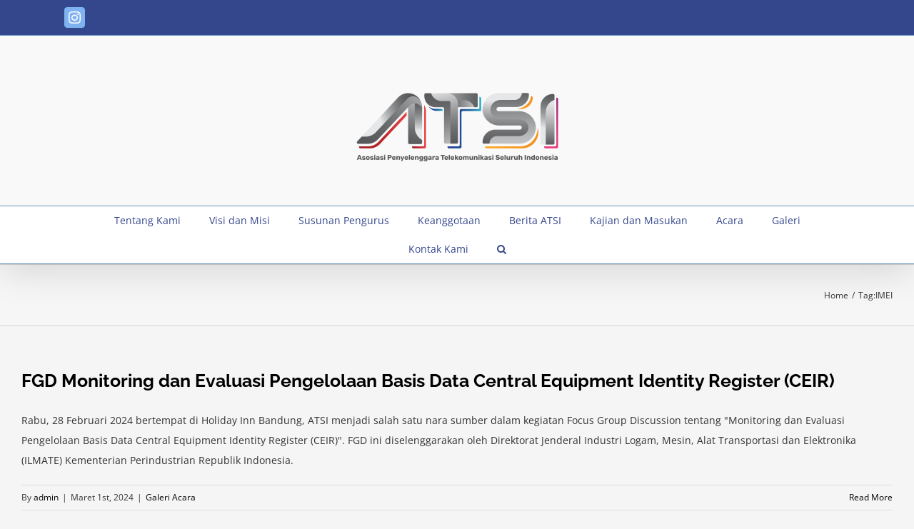

--- FILE ---
content_type: text/html; charset=UTF-8
request_url: https://www.atsi.or.id/tag/imei/
body_size: 20683
content:
<!DOCTYPE html>
<html class="avada-html-layout-wide avada-html-header-position-top avada-html-is-archive" lang="id" prefix="og: http://ogp.me/ns# fb: http://ogp.me/ns/fb#">
<head>
	<meta http-equiv="X-UA-Compatible" content="IE=edge" />
	<meta http-equiv="Content-Type" content="text/html; charset=utf-8"/>
	<meta name="viewport" content="width=device-width, initial-scale=1" />
	<title>IMEI &#8211; ATSI</title>
<meta name='robots' content='max-image-preview:large' />
	<style>img:is([sizes="auto" i], [sizes^="auto," i]) { contain-intrinsic-size: 3000px 1500px }</style>
	<link rel='dns-prefetch' href='//www.googletagmanager.com' />
<link rel="alternate" type="text/calendar" title="ATSI &raquo; iCal Feed" href="https://www.atsi.or.id/events/?ical=1" />
					<link rel="shortcut icon" href="https://www.atsi.or.id/wp-content/uploads/2022/12/logo-atsi-new-64.png" type="image/x-icon" />
		
					<!-- Apple Touch Icon -->
			<link rel="apple-touch-icon" sizes="180x180" href="https://www.atsi.or.id/wp-content/uploads/2017/06/apple-icon-114x114.png">
		
					<!-- Android Icon -->
			<link rel="icon" sizes="192x192" href="https://www.atsi.or.id/wp-content/uploads/2017/06/apple-icon-57x57.png">
		
					<!-- MS Edge Icon -->
			<meta name="msapplication-TileImage" content="https://www.atsi.or.id/wp-content/uploads/2017/06/apple-icon-72x72.png">
						<!-- This site uses the Google Analytics by ExactMetrics plugin v8.9.0 - Using Analytics tracking - https://www.exactmetrics.com/ -->
							<script src="//www.googletagmanager.com/gtag/js?id=G-BCBPDFZSGH"  data-cfasync="false" data-wpfc-render="false" type="text/javascript" async></script>
			<script data-cfasync="false" data-wpfc-render="false" type="text/javascript">
				var em_version = '8.9.0';
				var em_track_user = true;
				var em_no_track_reason = '';
								var ExactMetricsDefaultLocations = {"page_location":"https:\/\/www.atsi.or.id\/tag\/imei\/"};
								if ( typeof ExactMetricsPrivacyGuardFilter === 'function' ) {
					var ExactMetricsLocations = (typeof ExactMetricsExcludeQuery === 'object') ? ExactMetricsPrivacyGuardFilter( ExactMetricsExcludeQuery ) : ExactMetricsPrivacyGuardFilter( ExactMetricsDefaultLocations );
				} else {
					var ExactMetricsLocations = (typeof ExactMetricsExcludeQuery === 'object') ? ExactMetricsExcludeQuery : ExactMetricsDefaultLocations;
				}

								var disableStrs = [
										'ga-disable-G-BCBPDFZSGH',
									];

				/* Function to detect opted out users */
				function __gtagTrackerIsOptedOut() {
					for (var index = 0; index < disableStrs.length; index++) {
						if (document.cookie.indexOf(disableStrs[index] + '=true') > -1) {
							return true;
						}
					}

					return false;
				}

				/* Disable tracking if the opt-out cookie exists. */
				if (__gtagTrackerIsOptedOut()) {
					for (var index = 0; index < disableStrs.length; index++) {
						window[disableStrs[index]] = true;
					}
				}

				/* Opt-out function */
				function __gtagTrackerOptout() {
					for (var index = 0; index < disableStrs.length; index++) {
						document.cookie = disableStrs[index] + '=true; expires=Thu, 31 Dec 2099 23:59:59 UTC; path=/';
						window[disableStrs[index]] = true;
					}
				}

				if ('undefined' === typeof gaOptout) {
					function gaOptout() {
						__gtagTrackerOptout();
					}
				}
								window.dataLayer = window.dataLayer || [];

				window.ExactMetricsDualTracker = {
					helpers: {},
					trackers: {},
				};
				if (em_track_user) {
					function __gtagDataLayer() {
						dataLayer.push(arguments);
					}

					function __gtagTracker(type, name, parameters) {
						if (!parameters) {
							parameters = {};
						}

						if (parameters.send_to) {
							__gtagDataLayer.apply(null, arguments);
							return;
						}

						if (type === 'event') {
														parameters.send_to = exactmetrics_frontend.v4_id;
							var hookName = name;
							if (typeof parameters['event_category'] !== 'undefined') {
								hookName = parameters['event_category'] + ':' + name;
							}

							if (typeof ExactMetricsDualTracker.trackers[hookName] !== 'undefined') {
								ExactMetricsDualTracker.trackers[hookName](parameters);
							} else {
								__gtagDataLayer('event', name, parameters);
							}
							
						} else {
							__gtagDataLayer.apply(null, arguments);
						}
					}

					__gtagTracker('js', new Date());
					__gtagTracker('set', {
						'developer_id.dNDMyYj': true,
											});
					if ( ExactMetricsLocations.page_location ) {
						__gtagTracker('set', ExactMetricsLocations);
					}
										__gtagTracker('config', 'G-BCBPDFZSGH', {"forceSSL":"true"} );
										window.gtag = __gtagTracker;										(function () {
						/* https://developers.google.com/analytics/devguides/collection/analyticsjs/ */
						/* ga and __gaTracker compatibility shim. */
						var noopfn = function () {
							return null;
						};
						var newtracker = function () {
							return new Tracker();
						};
						var Tracker = function () {
							return null;
						};
						var p = Tracker.prototype;
						p.get = noopfn;
						p.set = noopfn;
						p.send = function () {
							var args = Array.prototype.slice.call(arguments);
							args.unshift('send');
							__gaTracker.apply(null, args);
						};
						var __gaTracker = function () {
							var len = arguments.length;
							if (len === 0) {
								return;
							}
							var f = arguments[len - 1];
							if (typeof f !== 'object' || f === null || typeof f.hitCallback !== 'function') {
								if ('send' === arguments[0]) {
									var hitConverted, hitObject = false, action;
									if ('event' === arguments[1]) {
										if ('undefined' !== typeof arguments[3]) {
											hitObject = {
												'eventAction': arguments[3],
												'eventCategory': arguments[2],
												'eventLabel': arguments[4],
												'value': arguments[5] ? arguments[5] : 1,
											}
										}
									}
									if ('pageview' === arguments[1]) {
										if ('undefined' !== typeof arguments[2]) {
											hitObject = {
												'eventAction': 'page_view',
												'page_path': arguments[2],
											}
										}
									}
									if (typeof arguments[2] === 'object') {
										hitObject = arguments[2];
									}
									if (typeof arguments[5] === 'object') {
										Object.assign(hitObject, arguments[5]);
									}
									if ('undefined' !== typeof arguments[1].hitType) {
										hitObject = arguments[1];
										if ('pageview' === hitObject.hitType) {
											hitObject.eventAction = 'page_view';
										}
									}
									if (hitObject) {
										action = 'timing' === arguments[1].hitType ? 'timing_complete' : hitObject.eventAction;
										hitConverted = mapArgs(hitObject);
										__gtagTracker('event', action, hitConverted);
									}
								}
								return;
							}

							function mapArgs(args) {
								var arg, hit = {};
								var gaMap = {
									'eventCategory': 'event_category',
									'eventAction': 'event_action',
									'eventLabel': 'event_label',
									'eventValue': 'event_value',
									'nonInteraction': 'non_interaction',
									'timingCategory': 'event_category',
									'timingVar': 'name',
									'timingValue': 'value',
									'timingLabel': 'event_label',
									'page': 'page_path',
									'location': 'page_location',
									'title': 'page_title',
									'referrer' : 'page_referrer',
								};
								for (arg in args) {
																		if (!(!args.hasOwnProperty(arg) || !gaMap.hasOwnProperty(arg))) {
										hit[gaMap[arg]] = args[arg];
									} else {
										hit[arg] = args[arg];
									}
								}
								return hit;
							}

							try {
								f.hitCallback();
							} catch (ex) {
							}
						};
						__gaTracker.create = newtracker;
						__gaTracker.getByName = newtracker;
						__gaTracker.getAll = function () {
							return [];
						};
						__gaTracker.remove = noopfn;
						__gaTracker.loaded = true;
						window['__gaTracker'] = __gaTracker;
					})();
									} else {
										console.log("");
					(function () {
						function __gtagTracker() {
							return null;
						}

						window['__gtagTracker'] = __gtagTracker;
						window['gtag'] = __gtagTracker;
					})();
									}
			</script>
			
							<!-- / Google Analytics by ExactMetrics -->
		<script type="text/javascript">
/* <![CDATA[ */
window._wpemojiSettings = {"baseUrl":"https:\/\/s.w.org\/images\/core\/emoji\/16.0.1\/72x72\/","ext":".png","svgUrl":"https:\/\/s.w.org\/images\/core\/emoji\/16.0.1\/svg\/","svgExt":".svg","source":{"concatemoji":"https:\/\/www.atsi.or.id\/wp-includes\/js\/wp-emoji-release.min.js?ver=6.8.3"}};
/*! This file is auto-generated */
!function(s,n){var o,i,e;function c(e){try{var t={supportTests:e,timestamp:(new Date).valueOf()};sessionStorage.setItem(o,JSON.stringify(t))}catch(e){}}function p(e,t,n){e.clearRect(0,0,e.canvas.width,e.canvas.height),e.fillText(t,0,0);var t=new Uint32Array(e.getImageData(0,0,e.canvas.width,e.canvas.height).data),a=(e.clearRect(0,0,e.canvas.width,e.canvas.height),e.fillText(n,0,0),new Uint32Array(e.getImageData(0,0,e.canvas.width,e.canvas.height).data));return t.every(function(e,t){return e===a[t]})}function u(e,t){e.clearRect(0,0,e.canvas.width,e.canvas.height),e.fillText(t,0,0);for(var n=e.getImageData(16,16,1,1),a=0;a<n.data.length;a++)if(0!==n.data[a])return!1;return!0}function f(e,t,n,a){switch(t){case"flag":return n(e,"\ud83c\udff3\ufe0f\u200d\u26a7\ufe0f","\ud83c\udff3\ufe0f\u200b\u26a7\ufe0f")?!1:!n(e,"\ud83c\udde8\ud83c\uddf6","\ud83c\udde8\u200b\ud83c\uddf6")&&!n(e,"\ud83c\udff4\udb40\udc67\udb40\udc62\udb40\udc65\udb40\udc6e\udb40\udc67\udb40\udc7f","\ud83c\udff4\u200b\udb40\udc67\u200b\udb40\udc62\u200b\udb40\udc65\u200b\udb40\udc6e\u200b\udb40\udc67\u200b\udb40\udc7f");case"emoji":return!a(e,"\ud83e\udedf")}return!1}function g(e,t,n,a){var r="undefined"!=typeof WorkerGlobalScope&&self instanceof WorkerGlobalScope?new OffscreenCanvas(300,150):s.createElement("canvas"),o=r.getContext("2d",{willReadFrequently:!0}),i=(o.textBaseline="top",o.font="600 32px Arial",{});return e.forEach(function(e){i[e]=t(o,e,n,a)}),i}function t(e){var t=s.createElement("script");t.src=e,t.defer=!0,s.head.appendChild(t)}"undefined"!=typeof Promise&&(o="wpEmojiSettingsSupports",i=["flag","emoji"],n.supports={everything:!0,everythingExceptFlag:!0},e=new Promise(function(e){s.addEventListener("DOMContentLoaded",e,{once:!0})}),new Promise(function(t){var n=function(){try{var e=JSON.parse(sessionStorage.getItem(o));if("object"==typeof e&&"number"==typeof e.timestamp&&(new Date).valueOf()<e.timestamp+604800&&"object"==typeof e.supportTests)return e.supportTests}catch(e){}return null}();if(!n){if("undefined"!=typeof Worker&&"undefined"!=typeof OffscreenCanvas&&"undefined"!=typeof URL&&URL.createObjectURL&&"undefined"!=typeof Blob)try{var e="postMessage("+g.toString()+"("+[JSON.stringify(i),f.toString(),p.toString(),u.toString()].join(",")+"));",a=new Blob([e],{type:"text/javascript"}),r=new Worker(URL.createObjectURL(a),{name:"wpTestEmojiSupports"});return void(r.onmessage=function(e){c(n=e.data),r.terminate(),t(n)})}catch(e){}c(n=g(i,f,p,u))}t(n)}).then(function(e){for(var t in e)n.supports[t]=e[t],n.supports.everything=n.supports.everything&&n.supports[t],"flag"!==t&&(n.supports.everythingExceptFlag=n.supports.everythingExceptFlag&&n.supports[t]);n.supports.everythingExceptFlag=n.supports.everythingExceptFlag&&!n.supports.flag,n.DOMReady=!1,n.readyCallback=function(){n.DOMReady=!0}}).then(function(){return e}).then(function(){var e;n.supports.everything||(n.readyCallback(),(e=n.source||{}).concatemoji?t(e.concatemoji):e.wpemoji&&e.twemoji&&(t(e.twemoji),t(e.wpemoji)))}))}((window,document),window._wpemojiSettings);
/* ]]> */
</script>
<style id='wp-emoji-styles-inline-css' type='text/css'>

	img.wp-smiley, img.emoji {
		display: inline !important;
		border: none !important;
		box-shadow: none !important;
		height: 1em !important;
		width: 1em !important;
		margin: 0 0.07em !important;
		vertical-align: -0.1em !important;
		background: none !important;
		padding: 0 !important;
	}
</style>
<link rel='stylesheet' id='contact-form-7-css' href='https://www.atsi.or.id/wp-content/plugins/contact-form-7/includes/css/styles.css?ver=6.1.3' type='text/css' media='all' />
<link rel='stylesheet' id='pvfw-modaal-css' href='https://www.atsi.or.id/wp-content/plugins/pdf-viewer-for-wordpress/tnc-resources/modaal.min.css?ver=12.5.1' type='text/css' media='all' />
<link rel='stylesheet' id='fusion-dynamic-css-css' href='https://www.atsi.or.id/wp-content/uploads/fusion-styles/1add5ab557a36d74969bb4fc8ce27305.min.css?ver=3.11.2' type='text/css' media='all' />
<script type="text/javascript" src="https://www.atsi.or.id/wp-content/plugins/google-analytics-dashboard-for-wp/assets/js/frontend-gtag.min.js?ver=8.9.0" id="exactmetrics-frontend-script-js" async="async" data-wp-strategy="async"></script>
<script data-cfasync="false" data-wpfc-render="false" type="text/javascript" id='exactmetrics-frontend-script-js-extra'>/* <![CDATA[ */
var exactmetrics_frontend = {"js_events_tracking":"true","download_extensions":"zip,mp3,mpeg,pdf,docx,pptx,xlsx,rar","inbound_paths":"[{\"path\":\"\\\/go\\\/\",\"label\":\"affiliate\"},{\"path\":\"\\\/recommend\\\/\",\"label\":\"affiliate\"}]","home_url":"https:\/\/www.atsi.or.id","hash_tracking":"false","v4_id":"G-BCBPDFZSGH"};/* ]]> */
</script>
<script type="text/javascript" src="https://www.atsi.or.id/wp-includes/js/jquery/jquery.min.js?ver=3.7.1" id="jquery-core-js"></script>
<script type="text/javascript" src="https://www.atsi.or.id/wp-includes/js/jquery/jquery-migrate.min.js?ver=3.4.1" id="jquery-migrate-js"></script>

<!-- Potongan tag Google (gtag.js) ditambahkan oleh Site Kit -->
<!-- Snippet Google Analytics telah ditambahkan oleh Site Kit -->
<script type="text/javascript" src="https://www.googletagmanager.com/gtag/js?id=GT-5NGCM2J7" id="google_gtagjs-js" async></script>
<script type="text/javascript" id="google_gtagjs-js-after">
/* <![CDATA[ */
window.dataLayer = window.dataLayer || [];function gtag(){dataLayer.push(arguments);}
gtag("set","linker",{"domains":["www.atsi.or.id"]});
gtag("js", new Date());
gtag("set", "developer_id.dZTNiMT", true);
gtag("config", "GT-5NGCM2J7");
/* ]]> */
</script>
<link rel="https://api.w.org/" href="https://www.atsi.or.id/wp-json/" /><link rel="alternate" title="JSON" type="application/json" href="https://www.atsi.or.id/wp-json/wp/v2/tags/131" /><meta name="generator" content="WordPress 6.8.3" />
<meta name="generator" content="Site Kit by Google 1.165.0" /><style type='text/css'>
				iframe.pvfw-pdf-viewer-frame{
					max-width: 100%;
					border: 0px;
				}
				@media screen and (max-width: 799px) {
					iframe.pvfw-pdf-viewer-frame{
						height: 400px;
					}
				}</style><meta name="tec-api-version" content="v1"><meta name="tec-api-origin" content="https://www.atsi.or.id"><link rel="alternate" href="https://www.atsi.or.id/wp-json/tribe/events/v1/events/?tags=imei" /><style type="text/css" id="css-fb-visibility">@media screen and (max-width: 850px){.fusion-no-small-visibility{display:none !important;}body .sm-text-align-center{text-align:center !important;}body .sm-text-align-left{text-align:left !important;}body .sm-text-align-right{text-align:right !important;}body .sm-flex-align-center{justify-content:center !important;}body .sm-flex-align-flex-start{justify-content:flex-start !important;}body .sm-flex-align-flex-end{justify-content:flex-end !important;}body .sm-mx-auto{margin-left:auto !important;margin-right:auto !important;}body .sm-ml-auto{margin-left:auto !important;}body .sm-mr-auto{margin-right:auto !important;}body .fusion-absolute-position-small{position:absolute;top:auto;width:100%;}.awb-sticky.awb-sticky-small{ position: sticky; top: var(--awb-sticky-offset,0); }}@media screen and (min-width: 851px) and (max-width: 1024px){.fusion-no-medium-visibility{display:none !important;}body .md-text-align-center{text-align:center !important;}body .md-text-align-left{text-align:left !important;}body .md-text-align-right{text-align:right !important;}body .md-flex-align-center{justify-content:center !important;}body .md-flex-align-flex-start{justify-content:flex-start !important;}body .md-flex-align-flex-end{justify-content:flex-end !important;}body .md-mx-auto{margin-left:auto !important;margin-right:auto !important;}body .md-ml-auto{margin-left:auto !important;}body .md-mr-auto{margin-right:auto !important;}body .fusion-absolute-position-medium{position:absolute;top:auto;width:100%;}.awb-sticky.awb-sticky-medium{ position: sticky; top: var(--awb-sticky-offset,0); }}@media screen and (min-width: 1025px){.fusion-no-large-visibility{display:none !important;}body .lg-text-align-center{text-align:center !important;}body .lg-text-align-left{text-align:left !important;}body .lg-text-align-right{text-align:right !important;}body .lg-flex-align-center{justify-content:center !important;}body .lg-flex-align-flex-start{justify-content:flex-start !important;}body .lg-flex-align-flex-end{justify-content:flex-end !important;}body .lg-mx-auto{margin-left:auto !important;margin-right:auto !important;}body .lg-ml-auto{margin-left:auto !important;}body .lg-mr-auto{margin-right:auto !important;}body .fusion-absolute-position-large{position:absolute;top:auto;width:100%;}.awb-sticky.awb-sticky-large{ position: sticky; top: var(--awb-sticky-offset,0); }}</style><meta name="google-site-verification" content="cvIfdE1xGjd7RYDr3J3thHhgQ-IIuaZm_m_gRZ-XF5w">		<script type="text/javascript">
			var doc = document.documentElement;
			doc.setAttribute( 'data-useragent', navigator.userAgent );
		</script>
		
		
	<!-- Google tag (gtag.js) -->
<script async src="https://www.googletagmanager.com/gtag/js?id=G-JFM4Q94W5G"></script>
<script>
  window.dataLayer = window.dataLayer || [];
  function gtag(){dataLayer.push(arguments);}
  gtag('js', new Date());

  gtag('config', 'G-JFM4Q94W5G');
</script>
	
</head>

<body class="archive tag tag-imei tag-131 wp-theme-Avada tribe-no-js fusion-image-hovers fusion-pagination-sizing fusion-button_type-flat fusion-button_span-no fusion-button_gradient-linear avada-image-rollover-circle-yes avada-image-rollover-yes avada-image-rollover-direction-left fusion-has-button-gradient fusion-body ltr fusion-sticky-header no-tablet-sticky-header no-mobile-sticky-header no-mobile-slidingbar avada-has-rev-slider-styles fusion-disable-outline fusion-sub-menu-fade mobile-logo-pos-center layout-wide-mode avada-has-boxed-modal-shadow-light layout-scroll-offset-full avada-has-zero-margin-offset-top fusion-top-header menu-text-align-center mobile-menu-design-flyout fusion-show-pagination-text fusion-header-layout-v5 avada-responsive avada-footer-fx-none avada-menu-highlight-style-background fusion-search-form-classic fusion-main-menu-search-overlay fusion-avatar-square avada-dropdown-styles avada-blog-layout-large avada-blog-archive-layout-large avada-ec-not-100-width avada-ec-meta-layout-sidebar avada-header-shadow-yes avada-menu-icon-position-left avada-has-megamenu-shadow avada-has-mainmenu-dropdown-divider avada-has-header-100-width avada-has-main-nav-search-icon avada-has-breadcrumb-mobile-hidden avada-has-titlebar-bar_and_content avada-has-pagination-padding avada-flyout-menu-direction-fade avada-ec-views-v2" data-awb-post-id="3199">
		<a class="skip-link screen-reader-text" href="#content">Skip to content</a>

	<div id="boxed-wrapper">
		
		<div id="wrapper" class="fusion-wrapper">
			<div id="home" style="position:relative;top:-1px;"></div>
							
					
			<header class="fusion-header-wrapper fusion-header-shadow">
				<div class="fusion-header-v5 fusion-logo-alignment fusion-logo-center fusion-sticky-menu- fusion-sticky-logo-1 fusion-mobile-logo- fusion-sticky-menu-only fusion-header-menu-align-center fusion-mobile-menu-design-flyout fusion-header-has-flyout-menu">
					
<div class="fusion-secondary-header">
	<div class="fusion-row">
					<div class="fusion-alignleft">
				<div class="fusion-social-links-header"><div class="fusion-social-networks boxed-icons"><div class="fusion-social-networks-wrapper"><a  class="fusion-social-network-icon fusion-tooltip fusion-instagram awb-icon-instagram" style data-placement="bottom" data-title="Instagram" data-toggle="tooltip" title="Instagram" href="https://instagram.com/infoatsi" target="_blank" rel="noopener noreferrer"><span class="screen-reader-text">Instagram</span></a></div></div></div>			</div>
							<div class="fusion-alignright">
				<nav class="fusion-secondary-menu" role="navigation" aria-label="Secondary Menu"></nav>			</div>
			</div>
</div>
<div class="fusion-header-sticky-height"></div>
<div class="fusion-sticky-header-wrapper"> <!-- start fusion sticky header wrapper -->
	<div class="fusion-header">
		<div class="fusion-row">
							<div class="fusion-header-has-flyout-menu-content">
							<div class="fusion-logo" data-margin-top="31px" data-margin-bottom="31px" data-margin-left="0px" data-margin-right="0px">
			<a class="fusion-logo-link"  href="https://www.atsi.or.id/" >

						<!-- standard logo -->
			<img src="https://www.atsi.or.id/wp-content/uploads/2022/12/logo-atsi-new-300.png" srcset="https://www.atsi.or.id/wp-content/uploads/2022/12/logo-atsi-new-300.png 1x, https://www.atsi.or.id/wp-content/uploads/2022/12/logo-atsi-new.png 2x" width="300" height="169" style="max-height:169px;height:auto;" alt="ATSI Logo" data-retina_logo_url="https://www.atsi.or.id/wp-content/uploads/2022/12/logo-atsi-new.png" class="fusion-standard-logo" />

			
					</a>
		</div>
							<div class="fusion-flyout-menu-icons fusion-flyout-mobile-menu-icons">
	
	
	
				<a class="fusion-flyout-menu-toggle" aria-hidden="true" aria-label="Toggle Menu" href="#">
			<div class="fusion-toggle-icon-line"></div>
			<div class="fusion-toggle-icon-line"></div>
			<div class="fusion-toggle-icon-line"></div>
		</a>
	</div>


<div class="fusion-flyout-menu-bg"></div>
			
							</div>
					</div>
	</div>
	<div class="fusion-secondary-main-menu">
		<div class="fusion-row">
			<nav class="fusion-main-menu" aria-label="Main Menu"><div class="fusion-overlay-search">		<form role="search" class="searchform fusion-search-form  fusion-search-form-classic" method="get" action="https://www.atsi.or.id/">
			<div class="fusion-search-form-content">

				
				<div class="fusion-search-field search-field">
					<label><span class="screen-reader-text">Search for:</span>
													<input type="search" value="" name="s" class="s" placeholder="Search..." required aria-required="true" aria-label="Search..."/>
											</label>
				</div>
				<div class="fusion-search-button search-button">
					<input type="submit" class="fusion-search-submit searchsubmit" aria-label="Search" value="&#xf002;" />
									</div>

				
			</div>


			
		</form>
		<div class="fusion-search-spacer"></div><a href="#" role="button" aria-label="Close Search" class="fusion-close-search"></a></div><ul id="menu-main-menu" class="fusion-menu"><li  id="menu-item-3107"  class="menu-item menu-item-type-post_type menu-item-object-page menu-item-3107"  data-item-id="3107"><a  href="https://www.atsi.or.id/tentang-kami/" class="fusion-background-highlight"><span class="menu-text">Tentang Kami</span></a></li><li  id="menu-item-3109"  class="menu-item menu-item-type-post_type menu-item-object-page menu-item-3109"  data-item-id="3109"><a  href="https://www.atsi.or.id/visi-dan-misi/" class="fusion-background-highlight"><span class="menu-text">Visi dan Misi</span></a></li><li  id="menu-item-3111"  class="menu-item menu-item-type-post_type menu-item-object-page menu-item-3111"  data-item-id="3111"><a  href="https://www.atsi.or.id/susunan-pengurus-atsi/" class="fusion-background-highlight"><span class="menu-text">Susunan Pengurus</span></a></li><li  id="menu-item-3110"  class="menu-item menu-item-type-post_type menu-item-object-page menu-item-3110"  data-item-id="3110"><a  href="https://www.atsi.or.id/keanggotaan/" class="fusion-background-highlight"><span class="menu-text">Keanggotaan</span></a></li><li  id="menu-item-3112"  class="menu-item menu-item-type-post_type menu-item-object-page menu-item-3112"  data-item-id="3112"><a  href="https://www.atsi.or.id/berita-atsi/" class="fusion-background-highlight"><span class="menu-text">Berita ATSI</span></a></li><li  id="menu-item-3113"  class="menu-item menu-item-type-post_type menu-item-object-page menu-item-3113"  data-item-id="3113"><a  href="https://www.atsi.or.id/kajian-dan-masukan/" class="fusion-background-highlight"><span class="menu-text">Kajian dan Masukan</span></a></li><li  id="menu-item-3224"  class="menu-item menu-item-type-custom menu-item-object-custom menu-item-3224"  data-item-id="3224"><a  href="https://www.atsi.or.id/events/" class="fusion-background-highlight"><span class="menu-text">Acara</span></a></li><li  id="menu-item-3120"  class="menu-item menu-item-type-post_type menu-item-object-page menu-item-3120"  data-item-id="3120"><a  href="https://www.atsi.or.id/galeri/" class="fusion-background-highlight"><span class="menu-text">Galeri</span></a></li><li  id="menu-item-3108"  class="menu-item menu-item-type-post_type menu-item-object-page menu-item-3108"  data-item-id="3108"><a  href="https://www.atsi.or.id/hubungi-kami/" class="fusion-background-highlight"><span class="menu-text">Kontak Kami</span></a></li><li class="fusion-custom-menu-item fusion-main-menu-search fusion-search-overlay"><a class="fusion-main-menu-icon" href="#" aria-label="Search" data-title="Search" title="Search" role="button" aria-expanded="false"></a></li></ul></nav><div class="fusion-mobile-navigation"><ul id="menu-main-menu-1" class="fusion-mobile-menu"><li   class="menu-item menu-item-type-post_type menu-item-object-page menu-item-3107"  data-item-id="3107"><a  href="https://www.atsi.or.id/tentang-kami/" class="fusion-background-highlight"><span class="menu-text">Tentang Kami</span></a></li><li   class="menu-item menu-item-type-post_type menu-item-object-page menu-item-3109"  data-item-id="3109"><a  href="https://www.atsi.or.id/visi-dan-misi/" class="fusion-background-highlight"><span class="menu-text">Visi dan Misi</span></a></li><li   class="menu-item menu-item-type-post_type menu-item-object-page menu-item-3111"  data-item-id="3111"><a  href="https://www.atsi.or.id/susunan-pengurus-atsi/" class="fusion-background-highlight"><span class="menu-text">Susunan Pengurus</span></a></li><li   class="menu-item menu-item-type-post_type menu-item-object-page menu-item-3110"  data-item-id="3110"><a  href="https://www.atsi.or.id/keanggotaan/" class="fusion-background-highlight"><span class="menu-text">Keanggotaan</span></a></li><li   class="menu-item menu-item-type-post_type menu-item-object-page menu-item-3112"  data-item-id="3112"><a  href="https://www.atsi.or.id/berita-atsi/" class="fusion-background-highlight"><span class="menu-text">Berita ATSI</span></a></li><li   class="menu-item menu-item-type-post_type menu-item-object-page menu-item-3113"  data-item-id="3113"><a  href="https://www.atsi.or.id/kajian-dan-masukan/" class="fusion-background-highlight"><span class="menu-text">Kajian dan Masukan</span></a></li><li   class="menu-item menu-item-type-custom menu-item-object-custom menu-item-3224"  data-item-id="3224"><a  href="https://www.atsi.or.id/events/" class="fusion-background-highlight"><span class="menu-text">Acara</span></a></li><li   class="menu-item menu-item-type-post_type menu-item-object-page menu-item-3120"  data-item-id="3120"><a  href="https://www.atsi.or.id/galeri/" class="fusion-background-highlight"><span class="menu-text">Galeri</span></a></li><li   class="menu-item menu-item-type-post_type menu-item-object-page menu-item-3108"  data-item-id="3108"><a  href="https://www.atsi.or.id/hubungi-kami/" class="fusion-background-highlight"><span class="menu-text">Kontak Kami</span></a></li></ul></div>
<nav class="fusion-mobile-nav-holder fusion-flyout-menu fusion-flyout-mobile-menu" aria-label="Main Menu Mobile"></nav>

					</div>
	</div>
</div> <!-- end fusion sticky header wrapper -->
				</div>
				<div class="fusion-clearfix"></div>
			</header>
								
							<div id="sliders-container" class="fusion-slider-visibility">
					</div>
				
					
							
			<section class="avada-page-titlebar-wrapper" aria-label="Page Title Bar">
	<div class="fusion-page-title-bar fusion-page-title-bar-none fusion-page-title-bar-left">
		<div class="fusion-page-title-row">
			<div class="fusion-page-title-wrapper">
				<div class="fusion-page-title-captions">

					
					
				</div>

															<div class="fusion-page-title-secondary">
							<nav class="fusion-breadcrumbs" ara-label="Breadcrumb"><ol class="awb-breadcrumb-list"><li class="fusion-breadcrumb-item awb-breadcrumb-sep" ><a href="https://www.atsi.or.id" class="fusion-breadcrumb-link"><span >Home</span></a></li><li class="fusion-breadcrumb-item" ><span >Tag:</span></li><li class="fusion-breadcrumb-item"  aria-current="page"><span  class="breadcrumb-leaf">IMEI</span></li></ol></nav>						</div>
									
			</div>
		</div>
	</div>
</section>

						<main id="main" class="clearfix ">
				<div class="fusion-row" style="">
<section id="content" class=" full-width" style="width: 100%;">
	
	<div id="posts-container" class="fusion-blog-archive fusion-blog-layout-large-wrapper fusion-clearfix">
	<div class="fusion-posts-container fusion-blog-layout-large fusion-blog-pagination fusion-blog-rollover " data-pages="1">
		
		
													<article id="post-3199" class="fusion-post-large  post fusion-clearfix post-3199 type-post status-publish format-standard hentry category-galeri-acara tag-atsi tag-ceir tag-imei tag-kemenperin">
				
				
				
									
				
				
				
				<div class="fusion-post-content post-content">
					<h2 class="entry-title fusion-post-title"><a href="https://www.atsi.or.id/fgd-monitoring-dan-evaluasi-pengelolaan-basis-data-central-equipment-identity-register-ceir/">FGD Monitoring dan Evaluasi Pengelolaan Basis Data Central Equipment Identity Register (CEIR)</a></h2>
										
					<div class="fusion-post-content-container">
						<p>Rabu, 28 Februari 2024 bertempat di Holiday Inn Bandung, ATSI menjadi salah satu nara sumber dalam kegiatan Focus Group Discussion tentang "Monitoring dan Evaluasi Pengelolaan Basis Data Central Equipment Identity Register (CEIR)". FGD ini diselenggarakan oleh Direktorat Jenderal Industri Logam, Mesin, Alat Transportasi dan Elektronika (ILMATE) Kementerian Perindustrian Republik Indonesia.</p>					</div>
				</div>

				
																			<div class="fusion-meta-info">
																						<div class="fusion-alignleft">By <span class="vcard"><span class="fn"><a href="https://www.atsi.or.id/author/yuri/" title="Pos-pos oleh admin" rel="author">admin</a></span></span><span class="fusion-inline-sep">|</span><span class="updated rich-snippet-hidden">2024-03-18T11:49:47+07:00</span><span>Maret 1st, 2024</span><span class="fusion-inline-sep">|</span><a href="https://www.atsi.or.id/category/galeri-acara/" rel="category tag">Galeri Acara</a><span class="fusion-inline-sep">|</span></div>							
																														<div class="fusion-alignright">
									<a href="https://www.atsi.or.id/fgd-monitoring-dan-evaluasi-pengelolaan-basis-data-central-equipment-identity-register-ceir/" class="fusion-read-more" aria-label="More on FGD Monitoring dan Evaluasi Pengelolaan Basis Data Central Equipment Identity Register (CEIR)">
										Read More									</a>
								</div>
													</div>
									
				
							</article>

			
											<article id="post-3131" class="fusion-post-large  post fusion-clearfix post-3131 type-post status-publish format-standard hentry category-galeri-acara tag-atsi tag-imei tag-kominfo">
				
				
				
									
				
				
				
				<div class="fusion-post-content post-content">
					<h2 class="entry-title fusion-post-title"><a href="https://www.atsi.or.id/audiensi-atsi-dengan-dirjen-sdppi-kominfo-terkait-pemblokiran-imei-ilegal/">Audiensi ATSI dengan Dirjen SDPPI Kominfo terkait Pemblokiran IMEI Ilegal</a></h2>
										
					<div class="fusion-post-content-container">
						<p>Pada Jumat, 11 Agustus 2023 bertempat Kantor Kementerian KOMINFO berlangsung audiensi antara Asosiasi Penyelenggara Telekomunikasi Seluruh Indonesia (ATSI) dan Dr. Ir. Ismail, M.T, yang menjabat sebagai Direktur Jenderal Sumber Daya dan Perangkat Pos serta Informatika (SDPPI). Hadir pula dalam pertemuan ini Wakil Ketua Umum ATSI, Merza Fachys, dan Sekretaris Jenderal ATSI, Marwan O. Baasir,  serta  [...]</p>					</div>
				</div>

				
																			<div class="fusion-meta-info">
																						<div class="fusion-alignleft">By <span class="vcard"><span class="fn"><a href="https://www.atsi.or.id/author/yuri/" title="Pos-pos oleh admin" rel="author">admin</a></span></span><span class="fusion-inline-sep">|</span><span class="updated rich-snippet-hidden">2023-08-16T11:47:47+07:00</span><span>Agustus 16th, 2023</span><span class="fusion-inline-sep">|</span><a href="https://www.atsi.or.id/category/galeri-acara/" rel="category tag">Galeri Acara</a><span class="fusion-inline-sep">|</span></div>							
																														<div class="fusion-alignright">
									<a href="https://www.atsi.or.id/audiensi-atsi-dengan-dirjen-sdppi-kominfo-terkait-pemblokiran-imei-ilegal/" class="fusion-read-more" aria-label="More on Audiensi ATSI dengan Dirjen SDPPI Kominfo terkait Pemblokiran IMEI Ilegal">
										Read More									</a>
								</div>
													</div>
									
				
							</article>

			
											<article id="post-2843" class="fusion-post-large  post fusion-clearfix post-2843 type-post status-publish format-standard has-post-thumbnail hentry category-berita category-berita-atsi category-berita-hangat-slider category-berita-umum tag-atsi tag-ceir tag-imei">
				
				
				
									
		<div class="fusion-flexslider flexslider fusion-flexslider-loading fusion-post-slideshow">
		<ul class="slides">
																		<li><div  class="fusion-image-wrapper" aria-haspopup="true">
				<img width="1280" height="847" src="https://www.atsi.or.id/wp-content/uploads/2022/01/penandatanganan-dokumen-hibah-sistem-ceir.jpeg" class="attachment-full size-full wp-post-image" alt="Penandatangan Dokumen HIBAH Sistem CEIR" decoding="async" fetchpriority="high" srcset="https://www.atsi.or.id/wp-content/uploads/2022/01/penandatanganan-dokumen-hibah-sistem-ceir-200x132.jpeg 200w, https://www.atsi.or.id/wp-content/uploads/2022/01/penandatanganan-dokumen-hibah-sistem-ceir-400x265.jpeg 400w, https://www.atsi.or.id/wp-content/uploads/2022/01/penandatanganan-dokumen-hibah-sistem-ceir-600x397.jpeg 600w, https://www.atsi.or.id/wp-content/uploads/2022/01/penandatanganan-dokumen-hibah-sistem-ceir-800x529.jpeg 800w, https://www.atsi.or.id/wp-content/uploads/2022/01/penandatanganan-dokumen-hibah-sistem-ceir-1200x794.jpeg 1200w, https://www.atsi.or.id/wp-content/uploads/2022/01/penandatanganan-dokumen-hibah-sistem-ceir.jpeg 1280w" sizes="(max-width: 850px) 100vw, 1280px" /><div class="fusion-rollover">
	<div class="fusion-rollover-content">

														<a class="fusion-rollover-link" href="https://www.atsi.or.id/penandatanganan-dokumen-hibah-sistem-ceir/">Penandatanganan Dokumen Hibah Sistem CEIR</a>
			
														
								
													<div class="fusion-rollover-sep"></div>
				
																		<a class="fusion-rollover-gallery" href="https://www.atsi.or.id/wp-content/uploads/2022/01/penandatanganan-dokumen-hibah-sistem-ceir.jpeg" data-id="2843" data-rel="iLightbox[gallery]" data-title="penandatanganan-dokumen-hibah- sistem-ceir" data-caption="">
						Gallery					</a>
														
		
												<h4 class="fusion-rollover-title">
					<a class="fusion-rollover-title-link" href="https://www.atsi.or.id/penandatanganan-dokumen-hibah-sistem-ceir/">
						Penandatanganan Dokumen Hibah Sistem CEIR					</a>
				</h4>
			
										<div class="fusion-rollover-categories"><a href="https://www.atsi.or.id/category/berita/" rel="tag">Berita</a>, <a href="https://www.atsi.or.id/category/berita/berita-atsi/" rel="tag">Berita ATSI</a>, <a href="https://www.atsi.or.id/category/berita-hangat-slider/" rel="tag">Berita Hangat Slider</a>, <a href="https://www.atsi.or.id/category/berita/berita-umum/" rel="tag">Berita Umum</a></div>					
		
						<a class="fusion-link-wrapper" href="https://www.atsi.or.id/penandatanganan-dokumen-hibah-sistem-ceir/" aria-label="Penandatanganan Dokumen Hibah Sistem CEIR"></a>
	</div>
</div>
</div>
</li>
																																																																														</ul>
	</div>
				
				
				
				<div class="fusion-post-content post-content">
					<h2 class="entry-title fusion-post-title"><a href="https://www.atsi.or.id/penandatanganan-dokumen-hibah-sistem-ceir/">Penandatanganan Dokumen Hibah Sistem CEIR</a></h2>
										
					<div class="fusion-post-content-container">
						<p>ATSI ikut serta dalam kegiatan penandatanganan dokumen hibah Sistem CEIR yang berlangsung pada hari Jumat, 31 Desember 2021 lalu. Seperti yang sama-sama kita ketahui, program pengendalian alat dan atau perangkat telekomunikasi yang tersambung ke jaringan bergerak seluler melalui identifikasi International Mobile Equipment Identity (IMEI) sudah berlangsung sejak 15 September 2020. Sejak saat itu sistem Central  [...]</p>					</div>
				</div>

				
																			<div class="fusion-meta-info">
																						<div class="fusion-alignleft">By <span class="vcard"><span class="fn"><a href="https://www.atsi.or.id/author/yuri/" title="Pos-pos oleh admin" rel="author">admin</a></span></span><span class="fusion-inline-sep">|</span><span class="updated rich-snippet-hidden">2022-01-05T10:35:41+07:00</span><span>Januari 4th, 2022</span><span class="fusion-inline-sep">|</span><a href="https://www.atsi.or.id/category/berita/" rel="category tag">Berita</a>, <a href="https://www.atsi.or.id/category/berita/berita-atsi/" rel="category tag">Berita ATSI</a>, <a href="https://www.atsi.or.id/category/berita-hangat-slider/" rel="category tag">Berita Hangat Slider</a>, <a href="https://www.atsi.or.id/category/berita/berita-umum/" rel="category tag">Berita Umum</a><span class="fusion-inline-sep">|</span></div>							
																														<div class="fusion-alignright">
									<a href="https://www.atsi.or.id/penandatanganan-dokumen-hibah-sistem-ceir/" class="fusion-read-more" aria-label="More on Penandatanganan Dokumen Hibah Sistem CEIR">
										Read More									</a>
								</div>
													</div>
									
				
							</article>

			
											<article id="post-2651" class="fusion-post-large  post fusion-clearfix post-2651 type-post status-publish format-standard has-post-thumbnail hentry category-berita-atsi category-berita-hangat category-berita-hangat-slider tag-imei tag-kemendag tag-kemenperin tag-kominfo">
				
				
				
									
		<div class="fusion-flexslider flexslider fusion-flexslider-loading fusion-post-slideshow">
		<ul class="slides">
																		<li><div  class="fusion-image-wrapper" aria-haspopup="true">
				<img width="810" height="540" src="https://www.atsi.or.id/wp-content/uploads/2019/10/penandatanganan-imei-cover.jpeg" class="attachment-full size-full wp-post-image" alt="Penandatanganan Peraturan Tentang IMEI Oleh Tiga Kementerian" decoding="async" srcset="https://www.atsi.or.id/wp-content/uploads/2019/10/penandatanganan-imei-cover-200x133.jpeg 200w, https://www.atsi.or.id/wp-content/uploads/2019/10/penandatanganan-imei-cover-400x267.jpeg 400w, https://www.atsi.or.id/wp-content/uploads/2019/10/penandatanganan-imei-cover-600x400.jpeg 600w, https://www.atsi.or.id/wp-content/uploads/2019/10/penandatanganan-imei-cover-800x533.jpeg 800w, https://www.atsi.or.id/wp-content/uploads/2019/10/penandatanganan-imei-cover.jpeg 810w" sizes="(max-width: 850px) 100vw, 810px" /><div class="fusion-rollover">
	<div class="fusion-rollover-content">

														<a class="fusion-rollover-link" href="https://www.atsi.or.id/penandatanganan-peraturan-tentang-imei-oleh-tiga-kementerian/">Penandatanganan Peraturan Tentang IMEI Oleh Tiga Kementerian</a>
			
														
								
													<div class="fusion-rollover-sep"></div>
				
																		<a class="fusion-rollover-gallery" href="https://www.atsi.or.id/wp-content/uploads/2019/10/penandatanganan-imei-cover.jpeg" data-id="2651" data-rel="iLightbox[gallery]" data-title="penandatanganan imei cover" data-caption="">
						Gallery					</a>
														
		
												<h4 class="fusion-rollover-title">
					<a class="fusion-rollover-title-link" href="https://www.atsi.or.id/penandatanganan-peraturan-tentang-imei-oleh-tiga-kementerian/">
						Penandatanganan Peraturan Tentang IMEI Oleh Tiga Kementerian					</a>
				</h4>
			
										<div class="fusion-rollover-categories"><a href="https://www.atsi.or.id/category/berita/berita-atsi/" rel="tag">Berita ATSI</a>, <a href="https://www.atsi.or.id/category/berita-hangat/" rel="tag">Berita Hangat</a>, <a href="https://www.atsi.or.id/category/berita-hangat-slider/" rel="tag">Berita Hangat Slider</a></div>					
		
						<a class="fusion-link-wrapper" href="https://www.atsi.or.id/penandatanganan-peraturan-tentang-imei-oleh-tiga-kementerian/" aria-label="Penandatanganan Peraturan Tentang IMEI Oleh Tiga Kementerian"></a>
	</div>
</div>
</div>
</li>
																																																																														</ul>
	</div>
				
				
				
				<div class="fusion-post-content post-content">
					<h2 class="entry-title fusion-post-title"><a href="https://www.atsi.or.id/penandatanganan-peraturan-tentang-imei-oleh-tiga-kementerian/">Penandatanganan Peraturan Tentang IMEI Oleh Tiga Kementerian</a></h2>
										
					<div class="fusion-post-content-container">
						<p>Jumat, 18 Oktober 2019 bertempat di Ruang Garuda Kementerian Perindustrian dilakukan penandatanganan peraturan tentang IMEI (International Mobile Equipment Identity) oleh tiga kementerian. Adapun menteri-menteri yang menandatangani peraturan itu adalah: Airlangga Hartanto (Menteri Perindustrian), Rudiantara (Menteri Komunikasi dan Informatika) dan Enggartiasto Lukita (Menteri Perdagangan). Dan berikut ini adalah beberapa point penting yang berhasil dicatat oleh ATSI.  [...]</p>					</div>
				</div>

				
																			<div class="fusion-meta-info">
																						<div class="fusion-alignleft">By <span class="vcard"><span class="fn"><a href="https://www.atsi.or.id/author/yuri/" title="Pos-pos oleh admin" rel="author">admin</a></span></span><span class="fusion-inline-sep">|</span><span class="updated rich-snippet-hidden">2019-10-22T09:58:27+07:00</span><span>Oktober 19th, 2019</span><span class="fusion-inline-sep">|</span><a href="https://www.atsi.or.id/category/berita/berita-atsi/" rel="category tag">Berita ATSI</a>, <a href="https://www.atsi.or.id/category/berita-hangat/" rel="category tag">Berita Hangat</a>, <a href="https://www.atsi.or.id/category/berita-hangat-slider/" rel="category tag">Berita Hangat Slider</a><span class="fusion-inline-sep">|</span></div>							
																														<div class="fusion-alignright">
									<a href="https://www.atsi.or.id/penandatanganan-peraturan-tentang-imei-oleh-tiga-kementerian/" class="fusion-read-more" aria-label="More on Penandatanganan Peraturan Tentang IMEI Oleh Tiga Kementerian">
										Read More									</a>
								</div>
													</div>
									
				
							</article>

			
											<article id="post-2620" class="fusion-post-large  post fusion-clearfix post-2620 type-post status-publish format-gallery hentry category-galeri-acara tag-atsi tag-imei tag-press-conference post_format-post-format-gallery">
				
				
				
									
				
				
				
				<div class="fusion-post-content post-content">
					<h2 class="entry-title fusion-post-title"><a href="https://www.atsi.or.id/press-conference-pengaturan-imei-di-indonesia-2/">Press Conference Pengaturan IMEI di Indonesia</a></h2>
										
					<div class="fusion-post-content-container">
						<p>Bertempat di Telkom Landmark Tower (Selasa, 24 September 2019), Asosiasi Penyelenggara Telekomunikasi Seluruh Indonesia (ATSI) melalui Ketua Umumnya, Ririek Adriansyah, menyampaikan 10 poin masukan terkait pengaturan IMEI di Indonesia kepada Kementerian Komunikasi dan Informatika (Kominfo) Republik Indonesia.</p>					</div>
				</div>

				
																			<div class="fusion-meta-info">
																						<div class="fusion-alignleft">By <span class="vcard"><span class="fn"><a href="https://www.atsi.or.id/author/yuri/" title="Pos-pos oleh admin" rel="author">admin</a></span></span><span class="fusion-inline-sep">|</span><span class="updated rich-snippet-hidden">2019-09-27T10:55:19+07:00</span><span>September 27th, 2019</span><span class="fusion-inline-sep">|</span><a href="https://www.atsi.or.id/category/galeri-acara/" rel="category tag">Galeri Acara</a><span class="fusion-inline-sep">|</span></div>							
																														<div class="fusion-alignright">
									<a href="https://www.atsi.or.id/press-conference-pengaturan-imei-di-indonesia-2/" class="fusion-read-more" aria-label="More on Press Conference Pengaturan IMEI di Indonesia">
										Read More									</a>
								</div>
													</div>
									
				
							</article>

			
											<article id="post-2616" class="fusion-post-large  post fusion-clearfix post-2616 type-post status-publish format-standard has-post-thumbnail hentry category-berita-atsi category-berita-hangat-slider tag-atsi tag-imei tag-press-conference">
				
				
				
									
		<div class="fusion-flexslider flexslider fusion-flexslider-loading fusion-post-slideshow">
		<ul class="slides">
																		<li><div  class="fusion-image-wrapper" aria-haspopup="true">
				<img width="810" height="540" src="https://www.atsi.or.id/wp-content/uploads/2019/09/press-conference-atsi-cover.jpeg" class="attachment-full size-full wp-post-image" alt="Press Conference Pengaturan IMEI di Indonesia" decoding="async" srcset="https://www.atsi.or.id/wp-content/uploads/2019/09/press-conference-atsi-cover-200x133.jpeg 200w, https://www.atsi.or.id/wp-content/uploads/2019/09/press-conference-atsi-cover-400x267.jpeg 400w, https://www.atsi.or.id/wp-content/uploads/2019/09/press-conference-atsi-cover-600x400.jpeg 600w, https://www.atsi.or.id/wp-content/uploads/2019/09/press-conference-atsi-cover-800x533.jpeg 800w, https://www.atsi.or.id/wp-content/uploads/2019/09/press-conference-atsi-cover.jpeg 810w" sizes="(max-width: 850px) 100vw, 810px" /><div class="fusion-rollover">
	<div class="fusion-rollover-content">

														<a class="fusion-rollover-link" href="https://www.atsi.or.id/press-conference-pengaturan-imei-di-indonesia/">Press Conference Pengaturan IMEI di Indonesia</a>
			
														
								
													<div class="fusion-rollover-sep"></div>
				
																		<a class="fusion-rollover-gallery" href="https://www.atsi.or.id/wp-content/uploads/2019/09/press-conference-atsi-cover.jpeg" data-id="2616" data-rel="iLightbox[gallery]" data-title="press conference atsi cover" data-caption="">
						Gallery					</a>
														
		
												<h4 class="fusion-rollover-title">
					<a class="fusion-rollover-title-link" href="https://www.atsi.or.id/press-conference-pengaturan-imei-di-indonesia/">
						Press Conference Pengaturan IMEI di Indonesia					</a>
				</h4>
			
										<div class="fusion-rollover-categories"><a href="https://www.atsi.or.id/category/berita/berita-atsi/" rel="tag">Berita ATSI</a>, <a href="https://www.atsi.or.id/category/berita-hangat-slider/" rel="tag">Berita Hangat Slider</a></div>					
		
						<a class="fusion-link-wrapper" href="https://www.atsi.or.id/press-conference-pengaturan-imei-di-indonesia/" aria-label="Press Conference Pengaturan IMEI di Indonesia"></a>
	</div>
</div>
</div>
</li>
																																																																														</ul>
	</div>
				
				
				
				<div class="fusion-post-content post-content">
					<h2 class="entry-title fusion-post-title"><a href="https://www.atsi.or.id/press-conference-pengaturan-imei-di-indonesia/">Press Conference Pengaturan IMEI di Indonesia</a></h2>
										
					<div class="fusion-post-content-container">
						<p>Selasa, 24 September 2019, bertempat di Telkom Landmark Tower, Asosiasi Penyelenggara Telekomunikasi Seluruh Indonesia (ATSI) mengadakan press conference mengenai Pengaturan IMEI di Indonesia. Ketua Umum ATSI, Ririek Adriansyah menyampaikan bahwa, “Secara prinsip ATSI sangat mendukung penuh regulasi mengenai tata kelola IMEI yang ditujukan untuk membantu pemerintah menghindari kerugian negara yang disebabkan oleh peredaran perangkat seluler  [...]</p>					</div>
				</div>

				
																			<div class="fusion-meta-info">
																						<div class="fusion-alignleft">By <span class="vcard"><span class="fn"><a href="https://www.atsi.or.id/author/yuri/" title="Pos-pos oleh admin" rel="author">admin</a></span></span><span class="fusion-inline-sep">|</span><span class="updated rich-snippet-hidden">2019-09-27T10:39:08+07:00</span><span>September 27th, 2019</span><span class="fusion-inline-sep">|</span><a href="https://www.atsi.or.id/category/berita/berita-atsi/" rel="category tag">Berita ATSI</a>, <a href="https://www.atsi.or.id/category/berita-hangat-slider/" rel="category tag">Berita Hangat Slider</a><span class="fusion-inline-sep">|</span></div>							
																														<div class="fusion-alignright">
									<a href="https://www.atsi.or.id/press-conference-pengaturan-imei-di-indonesia/" class="fusion-read-more" aria-label="More on Press Conference Pengaturan IMEI di Indonesia">
										Read More									</a>
								</div>
													</div>
									
				
							</article>

			
											<article id="post-2531" class="fusion-post-large  post fusion-clearfix post-2531 type-post status-publish format-standard hentry category-galeri-acara tag-atsi tag-imei tag-workshop">
				
				
				
									
				
				
				
				<div class="fusion-post-content post-content">
					<h2 class="entry-title fusion-post-title"><a href="https://www.atsi.or.id/workshop-tata-kelola-dan-pengendalian-imei/">Workshop Tata Kelola dan Pengendalian IMEI</a></h2>
										
					<div class="fusion-post-content-container">
						<p>Kegiatan ini, dilaksanakan di Horison Ultima Bhuvana Ciawi, Bogor, Jawa Barat, 18-19 Juli 2019. Selain Operator Seluler sebagai anggota ATSI, workshop ini juga dihadiri perwakilan dari Kementerian KOMINFO, Kementerian Perdagangan, Kementerian Perindustrian, Praktisi ICT dan juga YLKI.</p>					</div>
				</div>

				
																			<div class="fusion-meta-info">
																						<div class="fusion-alignleft">By <span class="vcard"><span class="fn"><a href="https://www.atsi.or.id/author/yuri/" title="Pos-pos oleh admin" rel="author">admin</a></span></span><span class="fusion-inline-sep">|</span><span class="updated rich-snippet-hidden">2019-09-13T09:40:14+07:00</span><span>Juli 24th, 2019</span><span class="fusion-inline-sep">|</span><a href="https://www.atsi.or.id/category/galeri-acara/" rel="category tag">Galeri Acara</a><span class="fusion-inline-sep">|</span></div>							
																														<div class="fusion-alignright">
									<a href="https://www.atsi.or.id/workshop-tata-kelola-dan-pengendalian-imei/" class="fusion-read-more" aria-label="More on Workshop Tata Kelola dan Pengendalian IMEI">
										Read More									</a>
								</div>
													</div>
									
				
							</article>

			
											<article id="post-2539" class="fusion-post-large  post fusion-clearfix post-2539 type-post status-publish format-standard has-post-thumbnail hentry category-berita-atsi category-berita-hangat-slider tag-atsi tag-imei tag-workshop">
				
				
				
									
		<div class="fusion-flexslider flexslider fusion-flexslider-loading fusion-post-slideshow">
		<ul class="slides">
																		<li><div  class="fusion-image-wrapper" aria-haspopup="true">
				<img width="810" height="540" src="https://www.atsi.or.id/wp-content/uploads/2019/08/workshop-imei-cover-1.jpg" class="attachment-full size-full wp-post-image" alt="" decoding="async" srcset="https://www.atsi.or.id/wp-content/uploads/2019/08/workshop-imei-cover-1-200x133.jpg 200w, https://www.atsi.or.id/wp-content/uploads/2019/08/workshop-imei-cover-1-400x267.jpg 400w, https://www.atsi.or.id/wp-content/uploads/2019/08/workshop-imei-cover-1-600x400.jpg 600w, https://www.atsi.or.id/wp-content/uploads/2019/08/workshop-imei-cover-1-800x533.jpg 800w, https://www.atsi.or.id/wp-content/uploads/2019/08/workshop-imei-cover-1.jpg 810w" sizes="(max-width: 850px) 100vw, 810px" /><div class="fusion-rollover">
	<div class="fusion-rollover-content">

														<a class="fusion-rollover-link" href="https://www.atsi.or.id/workshop-tata-kelola-dan-pengendalian-imei-2/">Workshop Tata Kelola dan Pengendalian IMEI</a>
			
														
								
													<div class="fusion-rollover-sep"></div>
				
																		<a class="fusion-rollover-gallery" href="https://www.atsi.or.id/wp-content/uploads/2019/08/workshop-imei-cover-1.jpg" data-id="2539" data-rel="iLightbox[gallery]" data-title="workshop imei cover" data-caption="">
						Gallery					</a>
														
		
												<h4 class="fusion-rollover-title">
					<a class="fusion-rollover-title-link" href="https://www.atsi.or.id/workshop-tata-kelola-dan-pengendalian-imei-2/">
						Workshop Tata Kelola dan Pengendalian IMEI					</a>
				</h4>
			
										<div class="fusion-rollover-categories"><a href="https://www.atsi.or.id/category/berita/berita-atsi/" rel="tag">Berita ATSI</a>, <a href="https://www.atsi.or.id/category/berita-hangat-slider/" rel="tag">Berita Hangat Slider</a></div>					
		
						<a class="fusion-link-wrapper" href="https://www.atsi.or.id/workshop-tata-kelola-dan-pengendalian-imei-2/" aria-label="Workshop Tata Kelola dan Pengendalian IMEI"></a>
	</div>
</div>
</div>
</li>
																																																																														</ul>
	</div>
				
				
				
				<div class="fusion-post-content post-content">
					<h2 class="entry-title fusion-post-title"><a href="https://www.atsi.or.id/workshop-tata-kelola-dan-pengendalian-imei-2/">Workshop Tata Kelola dan Pengendalian IMEI</a></h2>
										
					<div class="fusion-post-content-container">
						<p>Asosiasi Penyelenggara Telekomunikasi Seluruh Indonesia (ATSI) menyelenggarakan kegiatan workshop dengan tema Tata Kelola dan Pengendalian IMEI. Kegiatan ini berlangsung di Hotel Horison Ultima Bhuvana, Ciawi, Kabupaten Bogor, Jawa Barat. 18-19 Juli 2019 yang lalu. Selain Operator Seluler anggota ATSI, workshop ini juga dihadiri perwakilan dari Kementerian KOMINFO, Kementerian Perindustrian, Kementerian Perdagangan, BRTI, YLKI dan juga  [...]</p>					</div>
				</div>

				
																			<div class="fusion-meta-info">
																						<div class="fusion-alignleft">By <span class="vcard"><span class="fn"><a href="https://www.atsi.or.id/author/yuri/" title="Pos-pos oleh admin" rel="author">admin</a></span></span><span class="fusion-inline-sep">|</span><span class="updated rich-snippet-hidden">2019-08-16T14:11:10+07:00</span><span>Juli 24th, 2019</span><span class="fusion-inline-sep">|</span><a href="https://www.atsi.or.id/category/berita/berita-atsi/" rel="category tag">Berita ATSI</a>, <a href="https://www.atsi.or.id/category/berita-hangat-slider/" rel="category tag">Berita Hangat Slider</a><span class="fusion-inline-sep">|</span></div>							
																														<div class="fusion-alignright">
									<a href="https://www.atsi.or.id/workshop-tata-kelola-dan-pengendalian-imei-2/" class="fusion-read-more" aria-label="More on Workshop Tata Kelola dan Pengendalian IMEI">
										Read More									</a>
								</div>
													</div>
									
				
							</article>

			
		
		
	</div>

			</div>
</section>
						
					</div>  <!-- fusion-row -->
				</main>  <!-- #main -->
				
				
								
					
		<div class="fusion-footer">
				
	
	<footer id="footer" class="fusion-footer-copyright-area">
		<div class="fusion-row">
			<div class="fusion-copyright-content">

				<div class="fusion-copyright-notice">
		<div>
		© Hak Cipta <script>document.write(new Date().getFullYear());</script>   |  Asosiasi Penyelenggara Telekomunikasi Seluruh Indonesia	</div>
</div>

			</div> <!-- fusion-fusion-copyright-content -->
		</div> <!-- fusion-row -->
	</footer> <!-- #footer -->
		</div> <!-- fusion-footer -->

		
					
												</div> <!-- wrapper -->
		</div> <!-- #boxed-wrapper -->
				<a class="fusion-one-page-text-link fusion-page-load-link" tabindex="-1" href="#" aria-hidden="true">Page load link</a>

		<div class="avada-footer-scripts">
			<script type="speculationrules">
{"prefetch":[{"source":"document","where":{"and":[{"href_matches":"\/*"},{"not":{"href_matches":["\/wp-*.php","\/wp-admin\/*","\/wp-content\/uploads\/*","\/wp-content\/*","\/wp-content\/plugins\/*","\/wp-content\/themes\/Avada\/*","\/*\\?(.+)"]}},{"not":{"selector_matches":"a[rel~=\"nofollow\"]"}},{"not":{"selector_matches":".no-prefetch, .no-prefetch a"}}]},"eagerness":"conservative"}]}
</script>
		<script>
		( function ( body ) {
			'use strict';
			body.className = body.className.replace( /\btribe-no-js\b/, 'tribe-js' );
		} )( document.body );
		</script>
		<svg xmlns="http://www.w3.org/2000/svg" viewBox="0 0 0 0" width="0" height="0" focusable="false" role="none" style="visibility: hidden; position: absolute; left: -9999px; overflow: hidden;" ><defs><filter id="wp-duotone-dark-grayscale"><feColorMatrix color-interpolation-filters="sRGB" type="matrix" values=" .299 .587 .114 0 0 .299 .587 .114 0 0 .299 .587 .114 0 0 .299 .587 .114 0 0 " /><feComponentTransfer color-interpolation-filters="sRGB" ><feFuncR type="table" tableValues="0 0.49803921568627" /><feFuncG type="table" tableValues="0 0.49803921568627" /><feFuncB type="table" tableValues="0 0.49803921568627" /><feFuncA type="table" tableValues="1 1" /></feComponentTransfer><feComposite in2="SourceGraphic" operator="in" /></filter></defs></svg><svg xmlns="http://www.w3.org/2000/svg" viewBox="0 0 0 0" width="0" height="0" focusable="false" role="none" style="visibility: hidden; position: absolute; left: -9999px; overflow: hidden;" ><defs><filter id="wp-duotone-grayscale"><feColorMatrix color-interpolation-filters="sRGB" type="matrix" values=" .299 .587 .114 0 0 .299 .587 .114 0 0 .299 .587 .114 0 0 .299 .587 .114 0 0 " /><feComponentTransfer color-interpolation-filters="sRGB" ><feFuncR type="table" tableValues="0 1" /><feFuncG type="table" tableValues="0 1" /><feFuncB type="table" tableValues="0 1" /><feFuncA type="table" tableValues="1 1" /></feComponentTransfer><feComposite in2="SourceGraphic" operator="in" /></filter></defs></svg><svg xmlns="http://www.w3.org/2000/svg" viewBox="0 0 0 0" width="0" height="0" focusable="false" role="none" style="visibility: hidden; position: absolute; left: -9999px; overflow: hidden;" ><defs><filter id="wp-duotone-purple-yellow"><feColorMatrix color-interpolation-filters="sRGB" type="matrix" values=" .299 .587 .114 0 0 .299 .587 .114 0 0 .299 .587 .114 0 0 .299 .587 .114 0 0 " /><feComponentTransfer color-interpolation-filters="sRGB" ><feFuncR type="table" tableValues="0.54901960784314 0.98823529411765" /><feFuncG type="table" tableValues="0 1" /><feFuncB type="table" tableValues="0.71764705882353 0.25490196078431" /><feFuncA type="table" tableValues="1 1" /></feComponentTransfer><feComposite in2="SourceGraphic" operator="in" /></filter></defs></svg><svg xmlns="http://www.w3.org/2000/svg" viewBox="0 0 0 0" width="0" height="0" focusable="false" role="none" style="visibility: hidden; position: absolute; left: -9999px; overflow: hidden;" ><defs><filter id="wp-duotone-blue-red"><feColorMatrix color-interpolation-filters="sRGB" type="matrix" values=" .299 .587 .114 0 0 .299 .587 .114 0 0 .299 .587 .114 0 0 .299 .587 .114 0 0 " /><feComponentTransfer color-interpolation-filters="sRGB" ><feFuncR type="table" tableValues="0 1" /><feFuncG type="table" tableValues="0 0.27843137254902" /><feFuncB type="table" tableValues="0.5921568627451 0.27843137254902" /><feFuncA type="table" tableValues="1 1" /></feComponentTransfer><feComposite in2="SourceGraphic" operator="in" /></filter></defs></svg><svg xmlns="http://www.w3.org/2000/svg" viewBox="0 0 0 0" width="0" height="0" focusable="false" role="none" style="visibility: hidden; position: absolute; left: -9999px; overflow: hidden;" ><defs><filter id="wp-duotone-midnight"><feColorMatrix color-interpolation-filters="sRGB" type="matrix" values=" .299 .587 .114 0 0 .299 .587 .114 0 0 .299 .587 .114 0 0 .299 .587 .114 0 0 " /><feComponentTransfer color-interpolation-filters="sRGB" ><feFuncR type="table" tableValues="0 0" /><feFuncG type="table" tableValues="0 0.64705882352941" /><feFuncB type="table" tableValues="0 1" /><feFuncA type="table" tableValues="1 1" /></feComponentTransfer><feComposite in2="SourceGraphic" operator="in" /></filter></defs></svg><svg xmlns="http://www.w3.org/2000/svg" viewBox="0 0 0 0" width="0" height="0" focusable="false" role="none" style="visibility: hidden; position: absolute; left: -9999px; overflow: hidden;" ><defs><filter id="wp-duotone-magenta-yellow"><feColorMatrix color-interpolation-filters="sRGB" type="matrix" values=" .299 .587 .114 0 0 .299 .587 .114 0 0 .299 .587 .114 0 0 .299 .587 .114 0 0 " /><feComponentTransfer color-interpolation-filters="sRGB" ><feFuncR type="table" tableValues="0.78039215686275 1" /><feFuncG type="table" tableValues="0 0.94901960784314" /><feFuncB type="table" tableValues="0.35294117647059 0.47058823529412" /><feFuncA type="table" tableValues="1 1" /></feComponentTransfer><feComposite in2="SourceGraphic" operator="in" /></filter></defs></svg><svg xmlns="http://www.w3.org/2000/svg" viewBox="0 0 0 0" width="0" height="0" focusable="false" role="none" style="visibility: hidden; position: absolute; left: -9999px; overflow: hidden;" ><defs><filter id="wp-duotone-purple-green"><feColorMatrix color-interpolation-filters="sRGB" type="matrix" values=" .299 .587 .114 0 0 .299 .587 .114 0 0 .299 .587 .114 0 0 .299 .587 .114 0 0 " /><feComponentTransfer color-interpolation-filters="sRGB" ><feFuncR type="table" tableValues="0.65098039215686 0.40392156862745" /><feFuncG type="table" tableValues="0 1" /><feFuncB type="table" tableValues="0.44705882352941 0.4" /><feFuncA type="table" tableValues="1 1" /></feComponentTransfer><feComposite in2="SourceGraphic" operator="in" /></filter></defs></svg><svg xmlns="http://www.w3.org/2000/svg" viewBox="0 0 0 0" width="0" height="0" focusable="false" role="none" style="visibility: hidden; position: absolute; left: -9999px; overflow: hidden;" ><defs><filter id="wp-duotone-blue-orange"><feColorMatrix color-interpolation-filters="sRGB" type="matrix" values=" .299 .587 .114 0 0 .299 .587 .114 0 0 .299 .587 .114 0 0 .299 .587 .114 0 0 " /><feComponentTransfer color-interpolation-filters="sRGB" ><feFuncR type="table" tableValues="0.098039215686275 1" /><feFuncG type="table" tableValues="0 0.66274509803922" /><feFuncB type="table" tableValues="0.84705882352941 0.41960784313725" /><feFuncA type="table" tableValues="1 1" /></feComponentTransfer><feComposite in2="SourceGraphic" operator="in" /></filter></defs></svg><script type="text/javascript">var fusionNavIsCollapsed=function(e){var t,n;window.innerWidth<=e.getAttribute("data-breakpoint")?(e.classList.add("collapse-enabled"),e.classList.remove("awb-menu_desktop"),e.classList.contains("expanded")||(e.setAttribute("aria-expanded","false"),window.dispatchEvent(new Event("fusion-mobile-menu-collapsed",{bubbles:!0,cancelable:!0}))),(n=e.querySelectorAll(".menu-item-has-children.expanded")).length&&n.forEach(function(e){e.querySelector(".awb-menu__open-nav-submenu_mobile").setAttribute("aria-expanded","false")})):(null!==e.querySelector(".menu-item-has-children.expanded .awb-menu__open-nav-submenu_click")&&e.querySelector(".menu-item-has-children.expanded .awb-menu__open-nav-submenu_click").click(),e.classList.remove("collapse-enabled"),e.classList.add("awb-menu_desktop"),e.setAttribute("aria-expanded","true"),null!==e.querySelector(".awb-menu__main-ul")&&e.querySelector(".awb-menu__main-ul").removeAttribute("style")),e.classList.add("no-wrapper-transition"),clearTimeout(t),t=setTimeout(()=>{e.classList.remove("no-wrapper-transition")},400),e.classList.remove("loading")},fusionRunNavIsCollapsed=function(){var e,t=document.querySelectorAll(".awb-menu");for(e=0;e<t.length;e++)fusionNavIsCollapsed(t[e])};function avadaGetScrollBarWidth(){var e,t,n,l=document.createElement("p");return l.style.width="100%",l.style.height="200px",(e=document.createElement("div")).style.position="absolute",e.style.top="0px",e.style.left="0px",e.style.visibility="hidden",e.style.width="200px",e.style.height="150px",e.style.overflow="hidden",e.appendChild(l),document.body.appendChild(e),t=l.offsetWidth,e.style.overflow="scroll",t==(n=l.offsetWidth)&&(n=e.clientWidth),document.body.removeChild(e),jQuery("html").hasClass("awb-scroll")&&10<t-n?10:t-n}fusionRunNavIsCollapsed(),window.addEventListener("fusion-resize-horizontal",fusionRunNavIsCollapsed);</script><script> /* <![CDATA[ */var tribe_l10n_datatables = {"aria":{"sort_ascending":": activate to sort column ascending","sort_descending":": activate to sort column descending"},"length_menu":"Show _MENU_ entries","empty_table":"No data available in table","info":"Showing _START_ to _END_ of _TOTAL_ entries","info_empty":"Showing 0 to 0 of 0 entries","info_filtered":"(filtered from _MAX_ total entries)","zero_records":"No matching records found","search":"Search:","all_selected_text":"All items on this page were selected. ","select_all_link":"Select all pages","clear_selection":"Clear Selection.","pagination":{"all":"All","next":"Next","previous":"Previous"},"select":{"rows":{"0":"","_":": Selected %d rows","1":": Selected 1 row"}},"datepicker":{"dayNames":["Minggu","Senin","Selasa","Rabu","Kamis","Jumat","Sabtu"],"dayNamesShort":["Ming","Sen","Sel","Rab","Kam","Jum","Sab"],"dayNamesMin":["M","S","S","R","K","J","S"],"monthNames":["Januari","Februari","Maret","April","Mei","Juni","Juli","Agustus","September","Oktober","November","Desember"],"monthNamesShort":["Januari","Februari","Maret","April","Mei","Juni","Juli","Agustus","September","Oktober","November","Desember"],"monthNamesMin":["Jan","Feb","Mar","Apr","Mei","Jun","Jul","Agu","Sep","Okt","Nov","Des"],"nextText":"Next","prevText":"Prev","currentText":"Today","closeText":"Done","today":"Today","clear":"Clear"}};/* ]]> */ </script><script type="text/javascript" src="https://www.atsi.or.id/wp-content/plugins/the-events-calendar/common/build/js/user-agent.js?ver=da75d0bdea6dde3898df" id="tec-user-agent-js"></script>
<script type="text/javascript" src="https://www.atsi.or.id/wp-includes/js/dist/hooks.min.js?ver=4d63a3d491d11ffd8ac6" id="wp-hooks-js"></script>
<script type="text/javascript" src="https://www.atsi.or.id/wp-includes/js/dist/i18n.min.js?ver=5e580eb46a90c2b997e6" id="wp-i18n-js"></script>
<script type="text/javascript" id="wp-i18n-js-after">
/* <![CDATA[ */
wp.i18n.setLocaleData( { 'text direction\u0004ltr': [ 'ltr' ] } );
/* ]]> */
</script>
<script type="text/javascript" src="https://www.atsi.or.id/wp-content/plugins/contact-form-7/includes/swv/js/index.js?ver=6.1.3" id="swv-js"></script>
<script type="text/javascript" id="contact-form-7-js-translations">
/* <![CDATA[ */
( function( domain, translations ) {
	var localeData = translations.locale_data[ domain ] || translations.locale_data.messages;
	localeData[""].domain = domain;
	wp.i18n.setLocaleData( localeData, domain );
} )( "contact-form-7", {"translation-revision-date":"2025-08-05 08:34:12+0000","generator":"GlotPress\/4.0.1","domain":"messages","locale_data":{"messages":{"":{"domain":"messages","plural-forms":"nplurals=2; plural=n > 1;","lang":"id"},"Error:":["Eror:"]}},"comment":{"reference":"includes\/js\/index.js"}} );
/* ]]> */
</script>
<script type="text/javascript" id="contact-form-7-js-before">
/* <![CDATA[ */
var wpcf7 = {
    "api": {
        "root": "https:\/\/www.atsi.or.id\/wp-json\/",
        "namespace": "contact-form-7\/v1"
    }
};
/* ]]> */
</script>
<script type="text/javascript" src="https://www.atsi.or.id/wp-content/plugins/contact-form-7/includes/js/index.js?ver=6.1.3" id="contact-form-7-js"></script>
<script type="text/javascript" src="https://www.atsi.or.id/wp-content/plugins/pdf-viewer-for-wordpress/tnc-resources/modaal.min.js?ver=12.5.1" id="pvfw-modaal-js"></script>
<script type="text/javascript" src="https://www.atsi.or.id/wp-content/plugins/pdf-viewer-for-wordpress/tnc-resources/custom-modal.js?ver=12.5.1" id="pvfw-custom-modaal-js"></script>
<script type="text/javascript" src="https://www.atsi.or.id/wp-content/uploads/fusion-scripts/182f52529765f4da4ba1b8b1744b622a.min.js?ver=3.11.2" id="fusion-scripts-js"></script>
				<script type="text/javascript">
				jQuery( document ).ready( function() {
					var ajaxurl = 'https://www.atsi.or.id/wp-admin/admin-ajax.php';
					if ( 0 < jQuery( '.fusion-login-nonce' ).length ) {
						jQuery.get( ajaxurl, { 'action': 'fusion_login_nonce' }, function( response ) {
							jQuery( '.fusion-login-nonce' ).html( response );
						});
					}
				});
				</script>
				<script type="application/ld+json">{"@context":"https:\/\/schema.org","@type":"BreadcrumbList","itemListElement":[{"@type":"ListItem","position":1,"name":"Home","item":"https:\/\/www.atsi.or.id"}]}</script>		</div>

			<section class="to-top-container to-top-right" aria-labelledby="awb-to-top-label">
		<a href="#" id="toTop" class="fusion-top-top-link">
			<span id="awb-to-top-label" class="screen-reader-text">Go to Top</span>
		</a>
	</section>
		</body>
</html>
